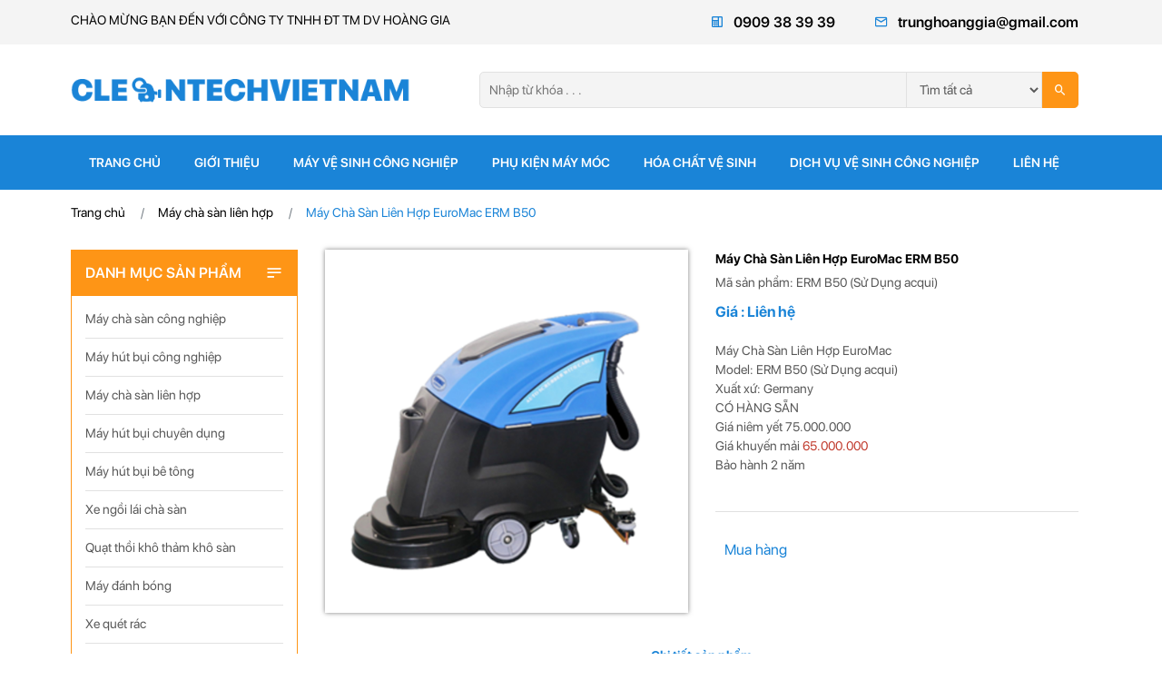

--- FILE ---
content_type: text/html; charset=UTF-8
request_url: https://cleantechvietnam.com/may-cha-san-lien-hop-euromac-erm-b50-p533.html
body_size: 5724
content:
<!DOCTYPE html>
<html lang="en">
  <head>
    <meta charset="UTF-8"/>
    <meta name="viewport" content="width=device-width, initial-scale=1.0"/>
    <meta http-equiv="X-UA-Compatible" content="ie=edge"/>
    <meta name="description" content="Máy Chà Sàn Liên Hợp EuroMac"/>  
    <title>Máy Chà Sàn Liên Hợp EuroMac</title>
    <link rel="stylesheet" href="https://cleantechvietnam.com/public/site/css/bootstrap.min.css"/>
    <link rel="stylesheet" href="https://cleantechvietnam.com/public/site/css/mdb.min.css"/>
    <link rel="stylesheet" href="https://cleantechvietnam.com/public/site/css/owl.carousel.min.css"/>
    <link rel="stylesheet" href="https://cleantechvietnam.com/public/site/css/owl.theme.default.min.css"/>
    <link rel="stylesheet" href="https://cleantechvietnam.com/public/site/css/xzoom.css"/>
    <link rel="stylesheet" href="https://cleantechvietnam.com/public/site/css/magnific-popup.css"/>
    <link rel="stylesheet" href="https://cleantechvietnam.com/public/site/css/materialdesignicons.min.css"/>
    <link rel="stylesheet" href="https://cleantechvietnam.com/public/site/css/sweetalert2.min.css"/>
    <link rel="stylesheet" href="https://cleantechvietnam.com/public/site/css/layout.css"/>
    <link rel="shortcut icon" href="https://cleantechvietnam.com/uploads/images/ads/1554359205_favicon.png"/>
	 
	<meta property="og:url"           content="http://cleantechvietnam.com/may-cha-san-lien-hop-euromac-erm-b50-p533.html" />
    <meta property="og:type"          content="website" />
    <meta property="og:title"         content="Máy Chà Sàn Liên Hợp EuroMac" />
    <meta property="og:description"   content="Máy Chà Sàn Liên Hợp EuroMac" />
    <meta property="og:image"         content="https://cleantechvietnam.com/uploads/images/product/350_350/1603769551_h8.jpg" />
    <meta property="og:site_name" content="máy vệ sinh công nghiệp,may ve sinh cong nghiep,ban may ve sinh cong nghiep,bán máy vệ sinh công nghiệp,cung cap may ve sinh cong nghiep,cung cấp máy vệ sinh công nghiệp">
	  
	<script>
		  (function(i,s,o,g,r,a,m){i['GoogleAnalyticsObject']=r;i[r]=i[r]||function(){
		  (i[r].q=i[r].q||[]).push(arguments)},i[r].l=1*new Date();a=s.createElement(o),
		  m=s.getElementsByTagName(o)[0];a.async=1;a.src=g;m.parentNode.insertBefore(a,m)
		  })(window,document,'script','//www.google-analytics.com/analytics.js','ga');

		  ga('create', 'UA-70002902-1', 'auto');
		  ga('send', 'pageview');

	</script>  
  </head>
  <body>
    <div class="go-top" title="Lên đầu trang"><span></span><span></span></div>
    <header>
      <section class="header-top">
        <div class="container">
          <div class="row">
            <div class="col-lg-6 d-none d-lg-block">
              <h5>CHÀO MỪNG BẠN ĐẾN VỚI CÔNG TY TNHH ĐT TM DV HOÀNG GIA </h5>
            </div>
            <div class="col-lg-6 text-center text-lg-right">
              <ul>
                <li><a href="tel:0909 38 39 39"><i class="mdi mdi-deskphone"></i>0909 38 39 39</a></li>
                <li class="d-none d-sm-inline-block"><a href="/cdn-cgi/l/email-protection#bdc9cfc8d3dad5d2dcd3dadad4dcfddad0dcd4d193ded2d0"><i class="mdi mdi-email-outline"></i><span class="__cf_email__" data-cfemail="e09492958e87888f818e87878981a0878d81898cce838f8d">[email&#160;protected]</span></a></li>
              </ul>
            </div>
          </div>
        </div>
      </section>
      <section class="header-bottom">
        <div class="container">
          <div class="logo d-none d-xl-block"><a href="https://cleantechvietnam.com/"><img src="https://cleantechvietnam.com/uploads/images/ads/1554359188_logo.png"/></a></div>
          <div class="search">
            <form method="post" action="https://cleantechvietnam.com/search">
              <input type="text" name="search1" placeholder="Nhập từ khóa . . ."/>
               <select name="categorys1">
                                     <option value="may-cha-san-cong-nghiep"><b>Máy chà sàn công nghiệp</b></option>
                     
                                    <option value="may-hut-bui-cong-nghiep"><b>Máy hút bụi công nghiệp</b></option>
                     
                                    <option value="may-cha-san-lien-hop"><b>Máy chà sàn liên hợp</b></option>
                     
                                    <option value="may-hut-bui-chuyen-dung"><b>Máy hút bụi chuyên dụng</b></option>
                     
                                    <option value="may-hut-bui-be-tong"><b>Máy hút bụi bê tông</b></option>
                     
                                    <option value="xe-ngoi-lai-cha-san"><b>Xe ngồi lái chà sàn</b></option>
                     
                                    <option value="quat-thoi-kho-tham-kho-san"><b>Quạt thồi khô thảm khô sàn</b></option>
                     
                                    <option value="may-danh-bong"><b>Máy đánh bóng</b></option>
                     
                                    <option value="xe-quet-rac"><b>Xe quét rác</b></option>
                     
                                    <option value="phu-kien-may-moc"><b>Phụ kiện máy móc</b></option>
                     
                                    <option value="may-danh-bong-san-be-tong"><b>Máy đánh bóng sàn bê tông</b></option>
                     
                                    <option value="hoa-chat-ve-sinh"><b>Hóa chất vệ sinh</b></option>
                     
                                    <option value="may-mai-san-be-tong"><b>Máy mài sàn bê tông</b></option>
                     
                                    <option value="may-mai-san"><b>Máy mài sàn</b></option>
                     
                                    <option value="may-danh-bong-san"><b>Máy đánh bóng sàn</b></option>
                     
                                    <option value="may-danh-bong-san-be-tong-1"><b>Máy đánh bóng sàn bê tông </b></option>
                     
                                    <option value="may-mai-da"><b>Máy mài đá</b></option>
                     
                                    <option value="may-danh-bong-da"><b>Máy đánh bóng đá</b></option>
                     
                                    <option value="may-mai-son-epoxy"><b>Máy mài sơn epoxy</b></option>
                     
                                    <option value="may-pha-son-epoxy"><b>Máy pha sơn epoxy</b></option>
                     
                                    <option value="may-tao-nham-son-epoxy"><b>máy tạo nhám sơn epoxy</b></option>
                     
                                    <option value="may-mai-nen-lien-hop-cleantech"><b>Máy mài nền liên hợp Cleantech</b></option>
                     
                                    <option value="dia-danh-bong-da"><b>Đĩa đánh bóng đá</b></option>
                     
                                    <option value="dia-danh-bong-san"><b>Đĩa đánh bóng sàn</b></option>
                     
                                    <option value="dia-mai-san"><b>Đĩa mài sàn</b></option>
                     
                                    <option value="dia-mai-be-tong-dia-mai-da"><b>Đĩa mài bê tông & Đĩa mài đá</b></option>
                     
                 
                  <option value="hoa-chat-cha-san"> Hóa chất chà sàn  </option>
                  <option value="dich-vu-ve-sinh-cong-nghiep"> Dịch vụ vệ sinh công nghiệp  </option>
          <option value="tat-ca" selected> Tìm tất cả</option>
              </select>
              <button type="submit"><i class="mdi mdi-magnify"></i></button>
            </form>
          </div>
          <!--div class="cart"><a href="gio-hang.html">
              <h5 class="d-none d-lg-inline-block">giỏ hàng</h5><i class="mdi mdi-cart-outline"></i><span>10</span></a></div-->
          <div class="toggleMenu d-block d-xl-none"><i class="mdi mdi-menu"></i></div>
          <div class="search-btn d-block d-lg-none"><i class="mdi mdi-magnify"></i></div>
        </div>
      </section>
      <section class="menu wow">
        <div class="container">
          <div class="main-menu">
            <ul class="nav">
              <div class="nav-close"><i class="mdi mdi-close d-block d-lg-none"></i></div>
              <li class="nav-item d-block d-sm-none"><a class="nav-link category-btn">DANH MỤC SẢN PHẨM</a></li>
              <li class="nav-item"><a class="nav-link" href="https://cleantechvietnam.com/">Trang chủ</a></li>
              <li class="nav-item"><a class="nav-link" href="https://cleantechvietnam.com/gioi-thieu.html">Giới thiệu</a></li>
              <li class="nav-item"><a class="nav-link" href="https://cleantechvietnam.com/may-ve-sinh-cong-nghiep.html">Máy vệ sinh công nghiệp</a></li>
              <li class="nav-item"><a class="nav-link" href="https://cleantechvietnam.com/phu-kien-may-moc.html">Phụ kiện máy móc</a></li>
              <li class="nav-item"><a class="nav-link" href="https://cleantechvietnam.com/hoa-chat-ve-sinh.html">Hóa chất vệ sinh</a></li>
              <li class="nav-item"><a class="nav-link" href="https://cleantechvietnam.com/dich-vu-ve-sinh-cong-nghiep.html">Dịch vụ vệ sinh công nghiệp</a></li>
              <li class="nav-item"><a class="nav-link" href="https://cleantechvietnam.com/lien-he.html">Liên hệ</a></li>
            </ul>
          </div>
        </div>
      </section>
      <div class="overlay-menu"></div>
    </header>
        <article>
        <section class="bread-crumb">
    <div class="container">
        <div class="bc-icons">
            <nav aria-label="breadcrumb">
                <ol class="breadcrumb" >
                    <li class="breadcrumb-item">
                    <a href="https://cleantechvietnam.com/">Trang chủ</a></li>
                                                            <li class="breadcrumb-item"><a  href="https://cleantechvietnam.com/danh-muc/may-cha-san-lien-hop.html">Máy chà sàn liên hợp</a></li>
                                                                                    <li class="breadcrumb-item active" >Máy Chà Sàn Liên Hợp EuroMac ERM B50</li>
                                                        </ol>
            </nav>
        </div>
    </div>
</section>      <section class="product-page">
        <div class="container">
          
          <div class="left">
            <div class="category">
              <h4>danh mục sản phẩm<i class="mdi mdi-text d-none d-sm-block"></i><i class="mdi mdi-arrow-left d-sm-none d-block"></i></h4>
              <ul>
                                  <li><a href="https://cleantechvietnam.com/may-cha-san-cong-nghiep.html">Máy chà sàn công nghiệp</a></li>
                                 <li><a href="https://cleantechvietnam.com/may-hut-bui-cong-nghiep.html">Máy hút bụi công nghiệp</a></li>
                                 <li><a href="https://cleantechvietnam.com/may-cha-san-lien-hop.html">Máy chà sàn liên hợp</a></li>
                                 <li><a href="https://cleantechvietnam.com/may-hut-bui-chuyen-dung.html">Máy hút bụi chuyên dụng</a></li>
                                 <li><a href="https://cleantechvietnam.com/may-hut-bui-be-tong.html">Máy hút bụi bê tông</a></li>
                                 <li><a href="https://cleantechvietnam.com/xe-ngoi-lai-cha-san.html">Xe ngồi lái chà sàn</a></li>
                                 <li><a href="https://cleantechvietnam.com/quat-thoi-kho-tham-kho-san.html">Quạt thồi khô thảm khô sàn</a></li>
                                 <li><a href="https://cleantechvietnam.com/may-danh-bong.html">Máy đánh bóng</a></li>
                                 <li><a href="https://cleantechvietnam.com/xe-quet-rac.html">Xe quét rác</a></li>
                                 <li><a href="https://cleantechvietnam.com/phu-kien-may-moc.html">Phụ kiện máy móc</a></li>
                                 <li><a href="https://cleantechvietnam.com/may-danh-bong-san-be-tong.html">Máy đánh bóng sàn bê tông</a></li>
                                 <li><a href="https://cleantechvietnam.com/hoa-chat-ve-sinh.html">Hóa chất vệ sinh</a></li>
                                 <li><a href="https://cleantechvietnam.com/may-mai-san-be-tong.html">Máy mài sàn bê tông</a></li>
                                 <li><a href="https://cleantechvietnam.com/may-mai-san.html">Máy mài sàn</a></li>
                                 <li><a href="https://cleantechvietnam.com/may-danh-bong-san.html">Máy đánh bóng sàn</a></li>
                                 <li><a href="https://cleantechvietnam.com/may-danh-bong-san-be-tong-1.html">Máy đánh bóng sàn bê tông </a></li>
                                 <li><a href="https://cleantechvietnam.com/may-mai-da.html">Máy mài đá</a></li>
                                 <li><a href="https://cleantechvietnam.com/may-danh-bong-da.html">Máy đánh bóng đá</a></li>
                                 <li><a href="https://cleantechvietnam.com/may-mai-son-epoxy.html">Máy mài sơn epoxy</a></li>
                                 <li><a href="https://cleantechvietnam.com/may-pha-son-epoxy.html">Máy pha sơn epoxy</a></li>
                                 <li><a href="https://cleantechvietnam.com/may-tao-nham-son-epoxy.html">máy tạo nhám sơn epoxy</a></li>
                                 <li><a href="https://cleantechvietnam.com/may-mai-nen-lien-hop-cleantech.html">Máy mài nền liên hợp Cleantech</a></li>
                                 <li><a href="https://cleantechvietnam.com/dia-danh-bong-da.html">Đĩa đánh bóng đá</a></li>
                                 <li><a href="https://cleantechvietnam.com/dia-danh-bong-san.html">Đĩa đánh bóng sàn</a></li>
                                 <li><a href="https://cleantechvietnam.com/dia-mai-san.html">Đĩa mài sàn</a></li>
                                 <li><a href="https://cleantechvietnam.com/dia-mai-be-tong-dia-mai-da.html">Đĩa mài bê tông & Đĩa mài đá</a></li>
                             </ul>
              
            </div>
            <div class="seller">
              <div class="title-left">
                <h5>sản phẩm bán chạy</h5>
               
              </div>
                                           <div class="box-seller">
                <div class="box-seller-img"><a href="https://cleantechvietnam.com/may-mai-nen-be-tong-clean-tech-model-ct779-p507.html"><img src="https://cleantechvietnam.com/uploads/images/product/350_350/779.jpg"/></a></div>
                <div class="box-seller-detail">
                  <h6>Mã SP: Máy mài nền bê tông CLEAN TECH Model: CT 779</h6>
                  <h5> <a href="https://cleantechvietnam.com/may-mai-nen-be-tong-clean-tech-model-ct779-p507.html" title="Máy mài nền bê tông CLEAN TECH Model CT779">Máy mài nền bê tông CLEAN TECH Model CT779</a></h5>
                </div>
              </div>
                            <div class="box-seller">
                <div class="box-seller-img"><a href="https://cleantechvietnam.com/may-maidanh-clean-tech-model-ct-679-p500.html"><img src="https://cleantechvietnam.com/uploads/images/product/350_350/679.jpg"/></a></div>
                <div class="box-seller-detail">
                  <h6>Mã SP: Máy mài,đánh CLEAN TECH Model: CT 679</h6>
                  <h5> <a href="https://cleantechvietnam.com/may-maidanh-clean-tech-model-ct-679-p500.html" title="Máy mài,đánh CLEAN TECH Model CT 679">Máy mài,đánh CLEAN TECH Model CT 679</a></h5>
                </div>
              </div>
                            <div class="box-seller">
                <div class="box-seller-img"><a href="https://cleantechvietnam.com/may-maidanh-bong-clean-tech-model-ct-179b-1-p484.html"><img src="https://cleantechvietnam.com/uploads/images/product/350_350/179B.jpg"/></a></div>
                <div class="box-seller-detail">
                  <h6>Mã SP: Máy mài,đánh bóng CLEAN TECH Model: CT 179B</h6>
                  <h5> <a href="https://cleantechvietnam.com/may-maidanh-bong-clean-tech-model-ct-179b-1-p484.html" title="Máy mài,đánh bóng CLEAN TECH Model CT 179B">Máy mài,đánh bóng CLEAN TECH Model CT 179B</a></h5>
                </div>
              </div>
                            <div class="box-seller">
                <div class="box-seller-img"><a href="https://cleantechvietnam.com/may-say-tham-tennant-blower-9003569-p444.html"><img src="https://cleantechvietnam.com/uploads/images/product/350_350/1973631_0003335_tennant-carpet-blower-dryer.jpeg"/></a></div>
                <div class="box-seller-detail">
                  <h6>Mã SP: </h6>
                  <h5> <a href="https://cleantechvietnam.com/may-say-tham-tennant-blower-9003569-p444.html" title="Máy sấy thảm Tennant Blower (9003569)">Máy sấy thảm Tennant Blower (9003569)</a></h5>
                </div>
              </div>
                          </div>
          </div>
                    <div class="main"> 

                       <div class="product-detail">
              <div class="product-detail-1">
                <div class="row">
                  <div class="col-md-6">
                    <div class="product-detail-1-img"><img class="main-image xzoom" src="https://cleantechvietnam.com/uploads/images/product/350_350/1603769551_h8.jpg" xoriginal="https://cleantechvietnam.com/uploads/images/product/350_350/1603769551_h8.jpg"/>
                      <div class="xzoom-thumbs">
                                                 </div>
                      </div>
                    </div>
                  
	                  <div class="col-md-6">
	                    <div class="product-detail-1-detail">
	                      <h2>Máy Chà Sàn Liên Hợp EuroMac ERM B50</h2>
	                      <p>Mã sản phẩm:  ERM B50 (Sử Dụng acqui)</p>
	                      <h4 class="price-product">
	                        Giá : Liên hệ</h4>
	                      <h5><p><span style="font-size:14px">M&aacute;y Ch&agrave; S&agrave;n Li&ecirc;n Hợp EuroMac&nbsp;<br />
Model: ERM B50 (Sử Dụng acqui)<br />
Xuất xứ: Germany<br />
C&Oacute; H&Agrave;NG SẴN<br />
Gi&aacute; ni&ecirc;m yết 75.000.000<br />
Gi&aacute; khuyến mải <span style="color:#c0392b">65.000.000&nbsp;</span><br />
Bảo h&agrave;nh 2 năm</span></p>
</h5>
	                      <div class="quantity">
	                       
	                          <h4><a  href="https://cleantechvietnam.com/lien-he.html">Mua hàng</a></h4>
	                      </div>
	                    </div>
	                  </div>
                  </div>
                </div>
              </div>
              <div class="product-detail-2">
                <div class="product-detail-2-title">
                  <ul class="nav nav-tabs justify-content-center" role="tablist">
                    <li class="nav-item"><a class="nav-link active" id="desc-1-tab" data-toggle="tab" href="#desc-1" role="tab" aria-controls="desc-1" aria-selected="true">Chi tiết sản phẩm</a></li>
                  </ul>
                </div>
                <div class="tab-content">
                  <div class="tab-pane fade show active" id="desc-1" role="tabpanel" aria-labelledby="desc-1-tab">
                    <p><p><span style="color:#c0392b"><strong>Th&ocirc;ng số kỹ thuật</strong></span><br />
Cleaned track width 500 mm<br />
&nbsp;Squeegee width 815 mm&nbsp;<br />
Hourly performance 1950 m2 /h<br />
&nbsp;Number of brushes 1 n&deg;<br />
Brush diameter 500 mm<br />
Max brush pressare 25 Kg<br />
Brush rotation speed 155Rpm&nbsp;<br />
Brush motor power 650 W<br />
Drive motor power (Brush)<br />
Maximum speed 4 Km/h&nbsp;<br />
Suction motor power 550W&nbsp;<br />
Noise level &nbsp;67 dB(a)<br />
Solution tank 50 L<br />
Recovery tank 50L&nbsp;<br />
Wheel diameter 200 mm<br />
Net weight without batteries 72 Kg<br />
Number of batteries 2 n&deg;&nbsp;<br />
Series battery voltage 24 V<br />
Single battery capacity 105 Ah<br />
Single battery weight &nbsp;30Kg<br />
&nbsp;Power supply voltage 24 VDC&nbsp;<br />
Battery compartment size (length, width, height) 380x 360x 300 mm<br />
&nbsp;Dimensions of packing (length, width, height)1268x 680x 1170 mm<br />
.Phụ kiện k&egrave;m theo: &nbsp;01 b&agrave;n chải ch&agrave; s&agrave;n, 01 M&acirc;m gắn pad, 01 b&agrave;n h&uacute;t nước, 2 b&igrave;nh acquy, sạc acquy.<br />
<img alt="" height="500" src="/uploads/images/ckeditor/images/h8.jpg" width="500" /></p>
</p>
                  </div>
                </div>
              </div>
          
            <div class="similar">
              <div class="title-page">
                <h1>Sản phẩm liên quan</h1>
              </div>
              <div class="main-zone"> 
                                <div class="box-product">
                  <div class="box-product-img"><a href="https://cleantechvietnam.com/may-cha-san-lien-hop-roma-rm-660b-p551.html"><img src="https://cleantechvietnam.com/uploads/images/product/350_350/1603777809_h28.jpg"/></a></div>
                  <div class="box-product-detail text-center">
                    <h6>Mã sản phẩm: RM 660B ( dùng bình Accquy)</h6>
                    <h5><a href="https://cleantechvietnam.com/may-cha-san-lien-hop-roma-rm-660b-p551.html" title="Máy chà sàn liên hợp ROMA RM 660B">Máy chà sàn liên hợp ROMA RM 660B</a></h5>
                   
                  </div>
                  <!--div class="box-product-custom text-center"><a class="custom-cart"><i class="mdi mdi-cart-outline"></i>Thêm vào giỏ</a></i></a></div-->
                </div>
                                <div class="box-product">
                  <div class="box-product-img"><a href="https://cleantechvietnam.com/may-cha-san-lien-hop-roma-rm-510b-p550.html"><img src="https://cleantechvietnam.com/uploads/images/product/350_350/1603777125_h27.jpg"/></a></div>
                  <div class="box-product-detail text-center">
                    <h6>Mã sản phẩm: RM 510B ( dùng bình Accquy)</h6>
                    <h5><a href="https://cleantechvietnam.com/may-cha-san-lien-hop-roma-rm-510b-p550.html" title="Máy chà sàn liên hợp ROMA RM 510B">Máy chà sàn liên hợp ROMA RM 510B</a></h5>
                   
                  </div>
                  <!--div class="box-product-custom text-center"><a class="custom-cart"><i class="mdi mdi-cart-outline"></i>Thêm vào giỏ</a></i></a></div-->
                </div>
                                <div class="box-product">
                  <div class="box-product-img"><a href="https://cleantechvietnam.com/may-cha-san-lien-hop-roma-rm-510e-p549.html"><img src="https://cleantechvietnam.com/uploads/images/product/350_350/1603777007_h26.jpg"/></a></div>
                  <div class="box-product-detail text-center">
                    <h6>Mã sản phẩm: RM 510E</h6>
                    <h5><a href="https://cleantechvietnam.com/may-cha-san-lien-hop-roma-rm-510e-p549.html" title="Máy chà sàn liên hợp ROMA RM 510E">Máy chà sàn liên hợp ROMA RM 510E</a></h5>
                   
                  </div>
                  <!--div class="box-product-custom text-center"><a class="custom-cart"><i class="mdi mdi-cart-outline"></i>Thêm vào giỏ</a></i></a></div-->
                </div>
                                <div class="box-product">
                  <div class="box-product-img"><a href="https://cleantechvietnam.com/may-cha-san-lien-hop-2-mam-roma-p544.html"><img src="https://cleantechvietnam.com/uploads/images/product/350_350/1603774608_h22.jpg"/></a></div>
                  <div class="box-product-detail text-center">
                    <h6>Mã sản phẩm: Máy chà sàn liên hợp 2 MÂM ROMA</h6>
                    <h5><a href="https://cleantechvietnam.com/may-cha-san-lien-hop-2-mam-roma-p544.html" title="Máy chà sàn liên hợp 2 MÂM ROMA">Máy chà sàn liên hợp 2 MÂM ROMA</a></h5>
                   
                  </div>
                  <!--div class="box-product-custom text-center"><a class="custom-cart"><i class="mdi mdi-cart-outline"></i>Thêm vào giỏ</a></i></a></div-->
                </div>
                                <div class="box-product">
                  <div class="box-product-img"><a href="https://cleantechvietnam.com/may-cha-san-lien-hop-roma-rm-50b-new-p543.html"><img src="https://cleantechvietnam.com/uploads/images/product/350_350/1603774285_h21.jpg"/></a></div>
                  <div class="box-product-detail text-center">
                    <h6>Mã sản phẩm: RM 50B New ( dùng bình Accquy)</h6>
                    <h5><a href="https://cleantechvietnam.com/may-cha-san-lien-hop-roma-rm-50b-new-p543.html" title="Máy chà sàn liên hợp ROMA RM 50B New ">Máy chà sàn liên hợp ROMA RM 50B New </a></h5>
                   
                  </div>
                  <!--div class="box-product-custom text-center"><a class="custom-cart"><i class="mdi mdi-cart-outline"></i>Thêm vào giỏ</a></i></a></div-->
                </div>
                                <div class="box-product">
                  <div class="box-product-img"><a href="https://cleantechvietnam.com/may-cha-san-lien-hop-roma-rm-70bt-dung-binh-accquy-p538.html"><img src="https://cleantechvietnam.com/uploads/images/product/350_350/1603770859_h14.jpg"/></a></div>
                  <div class="box-product-detail text-center">
                    <h6>Mã sản phẩm: RM 70BT (dùng bình Accquy)</h6>
                    <h5><a href="https://cleantechvietnam.com/may-cha-san-lien-hop-roma-rm-70bt-dung-binh-accquy-p538.html" title="Máy chà sàn liên hợp ROMA RM 70BT (dùng bình Accquy)">Máy chà sàn liên hợp ROMA RM 70BT (dùng bình Accquy)</a></h5>
                   
                  </div>
                  <!--div class="box-product-custom text-center"><a class="custom-cart"><i class="mdi mdi-cart-outline"></i>Thêm vào giỏ</a></i></a></div-->
                </div>
                              </div>
            </div>
           </div>
          </div>
        </div>
      </section>
      </article>
    <section class="footer">
      <div class="container">
        <div class="row">
          <div class="col-xl-4 col-lg-4 col-sm-6">
            <div class="contact">
              <h4>
                 thông tin liên hệ<i class="mdi mdi-chevron-down"></i></h4>
              <ul>
                <li><i class="mdi mdi-map-outline"></i>Địa chỉ : 192/41 Nguyễn Oanh, Cư Xá Ba Son, P.17, Q. Gò Vấp, Tp.HCM</li>
                <li><i class="mdi mdi-deskphone"></i>(84.28) 2200 9858 - 6275 9112 - 5446 5679</li>
                <li><i class="mdi mdi-email-outline"></i><a href="/cdn-cgi/l/email-protection" class="__cf_email__" data-cfemail="92e6e0e7fcf5fafdf3fcf5f5fbf3d2f5fff3fbfebcf1fdff">[email&#160;protected]</a></li>
                <li><i class="mdi mdi-fax"></i>Fax:  (84.28) 3985 8963</li>
              </ul>
            </div>
          </div>
          <div class="col-xl-2 col-lg-4 col-sm-6">
            <div class="link">
              <h4>
                 Liên kết<i class="mdi mdi-chevron-down"></i></h4>
              <ul>
                <li><a href="https://cleantechvietnam.com/gioi-thieu.html">Giới thiệu</a></li>
                <li><a href="https://cleantechvietnam.com/may-ve-sinh-cong-nghiep.html">Máy vệ sinh công nghiệp</a></li>
                <li><a href="https://cleantechvietnam.com/hoa-chat-ve-sinh.html">Hóa chất vệ sinh</a></li>
                <li><a href="https://cleantechvietnam.com/dich-vu-ve-sinh-cong-nghiep.html">Dịch vụ vệ sinh công nghiệp</a></li>
                <li><a href="https://cleantechvietnam.com/lien-he.html">Liên hệ</a></li>
              </ul>
            </div>
          </div>
          <div class="col-xl-3 col-lg-4 col-sm-6">
            <div class="support">
              <h4>
                 Hỗ trợ trực tuyến<i class="mdi mdi-chevron-down"></i></h4>
              <ul>
                <li><a href="skype:0988534649?chat"><img src="https://cleantechvietnam.com/public/site/img/skype.png" title="Nhấn để liên hệ"/></a>
                  <h5>hỗ trợ</h5>
                  <h6>0988534649</h6>
                </li>
                <li><a href="skype:0909383939?chat"><img src="https://cleantechvietnam.com/public/site/img/skype.png" title="Nhấn để liên hệ"/></a>
                  <h5>PHÒNG KINH DOANH </h5>
                  <h6>0909383939</h6>
                </li>
                <li><a href="skype:0903670839?chat"><img src="https://cleantechvietnam.com/public/site/img/skype.png" title="Nhấn để liên hệ"/></a>
                  <h5>PHÒNG KỸ THUẬT </h5>
                  <h6>0903670839</h6>
                </li>
              </ul>
            </div>
          </div>
          <div class="col-xl-2 d-lg-none col-sm-6 d-xl-block">
            <div class="statistical">
              <h4>
                 Thống kê<i class="mdi mdi-chevron-down"></i></h4>
              <ul>
                 <li>
                   Đang online: <span>2</span></li>
                <li>
                   Hôm nay: <span>332</span></li>
                <li>
                   Hôm qua: <span>634</span></li>
       
                <li>
                   Tổng truy cập: <span>12661</span></li>
              </ul>
            </div>
          </div>
        </div>
        <div class="copyright text-center">
          <h5>Copyright @ 2019 Euromacvietnam. All Reserved. Designed by Tri Viet</h5>
        </div>
      </div>
    </section>
    <script data-cfasync="false" src="/cdn-cgi/scripts/5c5dd728/cloudflare-static/email-decode.min.js"></script><script src="https://cleantechvietnam.com/public/site/js/jquery-3.3.1.min.js"></script>
    <script src="https://cleantechvietnam.com/public/site/js/bootstrap.min.js"></script>
    <script src="https://cleantechvietnam.com/public/site/js/mdb.min.js"></script>
    <script src="https://cleantechvietnam.com/public/site/js/owl.carousel.min.js"></script>
    <script src="https://cleantechvietnam.com/public/site/js/xzoom.min.js"></script>
    <script src="https://cleantechvietnam.com/public/site/js/magnific-popup.js"></script>
    <script src="https://cleantechvietnam.com/public/site/js/sweetalert2.min.js"></script>
    <script src="https://cleantechvietnam.com/public/site/js/layout.js"></script>
      <script src="https://cleantechvietnam.com/public/site/js/main.js"></script>
     <script  type="text/javascript">var base = 'https://cleantechvietnam.com/'</script>
  <script defer src="https://static.cloudflareinsights.com/beacon.min.js/vcd15cbe7772f49c399c6a5babf22c1241717689176015" integrity="sha512-ZpsOmlRQV6y907TI0dKBHq9Md29nnaEIPlkf84rnaERnq6zvWvPUqr2ft8M1aS28oN72PdrCzSjY4U6VaAw1EQ==" data-cf-beacon='{"version":"2024.11.0","token":"8a5b265cede44ece9627c8d052c87383","r":1,"server_timing":{"name":{"cfCacheStatus":true,"cfEdge":true,"cfExtPri":true,"cfL4":true,"cfOrigin":true,"cfSpeedBrain":true},"location_startswith":null}}' crossorigin="anonymous"></script>
</body>
</html>





--- FILE ---
content_type: text/css
request_url: https://cleantechvietnam.com/public/site/css/layout.css
body_size: 6346
content:
@charset "UTF-8";
@font-face {
  font-family: "SF Display";
  font-weight: 400;
  src: url("../fonts/SF-UI-Display-Regular.otf");
}
@font-face {
  font-family: "SF Display";
  font-weight: 500;
  src: url("../fonts/SF-UI-Display-Medium.otf");
}
@font-face {
  font-family: "SF Display";
  font-weight: 600;
  src: url("../fonts/SF-UI-Display-Semibold.otf");
}
@font-face {
  font-family: "SF Display";
  font-weight: bold;
  src: url("../fonts/SF-UI-Display-Bold.otf");
}



* {
  padding: 0;
  margin: 0;
  -webkit-box-sizing: border-box;
  -moz-box-sizing: border-box;
  box-sizing: border-box;
}

html {
  font-size: 14px;
}

body {
  font-family: "SF Display";
  color: black;
  margin: 0;
  margin-right: 15px;
  overflow-x: hidden;
  font-weight: 400;
  font-size: 14px;
  background: white;
}
body h1, body h2, body h3, body h4, body h5, body h6 {
  font-family: inherit;
  margin: 0;
  line-height: 1.5;
  font-weight: 400;
}
body h1 {
  font-size: 2.1em;
}
body h2 {
  font-size: 1.75em;
}
body h3 {
  font-size: 1.4em;
}
body h4 {
  font-size: 1.15em;
}
body h5 {
  font-size: 1em;
}
body h6 {
  font-size: 0.85em;
}
body a {
  outline: none;
  text-decoration: none;
  font-weight: 400;
  color: inherit;
}
body a:hover,
body a:focus {
  text-decoration: none;
  color: inherit;
}
body ul {
  margin: 0;
  padding: 0;
}
body li {
  list-style: none;
}
body img {
  border: none;
  max-height: 100%;
  max-width: 100%;
  width: auto;
  height: auto;
}
body section {
  margin-left: -15px !important;
  margin-right: -15px !important;
}
body .go-top {
  display: none;
  position: fixed;
  bottom: 15px;
  right: 15px;
  background: #1A84D7;
  transition: 500ms;
  z-index: 1000;
  cursor: pointer;
  width: 40px;
  height: 40px;
  border-radius: 40px;
  transform: translateY(100px);
}
body .go-top:hover {
  background: #1A84D7;
}
body .go-top:hover span:nth-child(1) {
  transform: rotate(-35deg);
  left: 7px;
  top: 18px;
}
body .go-top:hover span:nth-child(2) {
  transform: rotate(35deg);
  left: 19px;
  top: 18px;
}
body .go-top span {
  position: absolute;
  top: 20px;
  width: 15px;
  height: 2px;
  background: white;
  transition: 0.2s;
}
body .go-top span:nth-child(1) {
  left: 5px;
}
body .go-top span:nth-child(2) {
  left: 20px;
}
body button:focus {
  outline: none;
}
body input:focus,
body select:focus {
  box-shadow: 0 0 0 0.2rem rgba(26, 132, 215, 0.5);
}

body .xzoom-source img,
body .xzoom-preview img,
body .xzoom-lens img {
  z-index: 1051;
}
body .overlay-menu {
  width: 100%;
  height: 100%;
  position: fixed;
  left: 0;
  top: 0;
  z-index: 999;
  display: none;
  background: rgba(0, 0, 0, 0.2);
}
body .overlay-menu.overlay-in {
  display: block;
}
body .modal {
  cursor: url("../img/cursor.png"), auto;
  z-index: 1050;
}
body .mfp-bg {
  z-index: 1052;
}
body .mfp-wrap {
  z-index: 1053;
}
body .swal2-popup .swal2-styled.swal2-confirm {
  background: #1A84D7;
}
body .swal2-popup .swal2-styled.swal2-confirm a {
  font-weight: 500;
}
body .ui-widget.ui-widget-content {
  z-index: 1050;
}

.pagination {
  margin-bottom: 10px;
}
.pagination .page-link {
  background: none;
  border: 1px solid #666;
  color: #585858;
  border-radius: 3px;
  transition: 0.3s;
  width: 40px;
  height: 40px;
  text-align: center;
  line-height: 40px;
  background: none;
  padding: 0
}
.pagination .page-link:hover, .pagination .page-link:focus, .pagination .page-link.active {
  background: #1A84D7;
  color: white;
}

.bread-crumb {
  color: black;
  margin-top: 15px;
  margin-bottom: 30px;
  text-align: left;
}
.bread-crumb .breadcrumb {
  background: none;
  padding: 0;
  margin-bottom: 0;
  justify-content: left;
}
.bread-crumb .breadcrumb .breadcrumb-item:first-child::before {
  content: none;
}
.bread-crumb .breadcrumb .breadcrumb-item:before {
  content: "/";
  padding-left: 10px;
  padding-right: 15px;
}
.bread-crumb .breadcrumb .breadcrumb-item:hover {
  color: #1A84D7;
}
.bread-crumb .breadcrumb .breadcrumb-item.active {
  color: #1A84D7;
}

.quickview {
  cursor: url("../img/cursor.png"), auto;
}
.quickview .modal-content {
  cursor: default;
}
.quickview .modal-content .modal-body img {
  margin-bottom: -5px;
}
.quickview .modal-content .modal-body h3 {
  font-weight: bold;
  margin-bottom: 15px;
}
.quickview .modal-content .modal-body h5 {
  margin-bottom: 15px;
}
.quickview .modal-content .modal-body h4 {
  color: #1A84D7;
  font-weight: bold;
  margin-bottom: 15px;
}
.quickview .modal-content .modal-body h4 span {
  font-weight: 400;
  color: #585858;
  text-decoration: line-through;
  margin-left: 20px;
}
.quickview .modal-content .modal-body p {
  margin-bottom: 20px;
  color: #656565;
}
.quickview .modal-content .modal-body input {
  width: 40px;
  height: 40px;
  padding-left: 5px;
  margin: 0 5px;
  border: 1px solid #e1e1e1;
  border-radius: 3px;
  margin-bottom: 20px;
  padding-top: 3px;
}
.quickview .modal-content .modal-body .cart-btn {
  border: 2px solid #1A84D7;
}
.quickview .modal-content .modal-body .cart-btn:hover {
  background: none;
  border-color: black;
}
.quickview .modal-content .modal-body .xzoom-thumbs a {
  background: none;
  margin: 1px;
}
.quickview .modal-content .modal-body .xzoom-thumbs .xactive {
  border: 1px solid #1A84D7;
}
.quickview .modal-content .modal-body .tags {
  padding-top: 10px;
  margin-top: 10px;
  border-top: 1px solid #e1e1e1;
}
.quickview .quantity span {
  margin-right: 5px;
}
.quickview .quantity input {
  background: none;
  border: 0;
  width: 35px;
  margin-left: 20px;
  font-size: 16px;
  margin-bottom: 5px;
}
.quickview .quantity button {
  font-size: 14px;
  cursor: pointer;
  transition: 0.2s;
  background: black;
  border: 0;
  width: 20px;
  height: 20px;
  border-radius: 3px;
  color: white;
  line-height: 19px;
}
.quickview .quantity button:hover {
  background: #1A84D7;
}
.quickview .quantity button.custom-cart {
  background: #1A84D7;
  border: 0;
  padding: 0 14px;
  height: 40px;
  width: auto;
  text-transform: uppercase;
  line-height: 40px;
  font-weight: 500;
  cursor: pointer;
  border-radius: 3px;
  transition: 0.5s;
  border: 1px solid #1A84D7;
  margin-left: 10px;
}
.quickview .quantity button.custom-cart:hover {
  color: #1A84D7;
  background: none;
}
.quickview .quantity .custom-wishlist {
  background: white;
  margin-left: 5px;
  border: 1px solid white;
}
.quickview .quantity .custom-wishlist:hover {
  border-color: #1A84D7;
}
.quickview .tags span a {
  color: #1A84D7;
}
.quickview .tags span a:hover {
  text-decoration: underline;
}

.modal-img {
  position: relative;
}
.modal-img .owl-theme .owl-nav button.owl-prev,
.modal-img .owl-theme .owl-nav button.owl-next {
  position: absolute;
  top: 30% !important;
  font-size: 30px !important;
  transition: 0.5s;
  color: #666;
  border: 0 !important;
  width: 0 !important;
  height: 0 !important;
}
.modal-img .owl-theme .owl-nav button.owl-prev:hover,
.modal-img .owl-theme .owl-nav button.owl-next:hover {
  color: #1A84D7 !important;
}
.modal-img .owl-theme .owl-nav button.owl-prev:focus,
.modal-img .owl-theme .owl-nav button.owl-next:focus {
  outline: none;
}
.modal-img .owl-theme .owl-nav button.owl-prev {
  left: 0;
}
.modal-img .owl-theme .owl-nav button.owl-next {
  right: 0;
}

.cart-page {
  margin-top: 40px;
  margin-bottom: 40px;
}
.cart-page-product {
  margin-bottom: 30px;
}
.cart-page-product table {
  border: 1px solid #cccccc;
}
.cart-page-product table thead {
  background: #e1e1e1;
  border: none;
}
.cart-page-product table thead th {
  border-right: 1px solid #cccccc;
  text-align: center;
  font-weight: 500;
}
.cart-page-product table tbody td {
  text-align: center;
}
.cart-page-product table tbody h4 {
  font-weight: bold;
}
.cart-page-product .table-dark {
  background: transparent;
}
.cart-page-product .table-responsive > .table-bordered {
  border-top: 1px solid #cccccc;
  background: white;
}
.cart-page-product-1 {
  text-align: left !important;
  color: black;
}
.cart-page-product-1 img {
  width: 100px;
  float: left;
  margin-right: 10px;
}
.cart-page-product-1 h5 {
  transition: 0.5s;
}
.cart-page-product-1 h5 a {
  color: black;
  overflow: hidden;
  display: -webkit-box;
  -webkit-line-clamp: 2;
  -webkit-box-orient: vertical;
  font-weight: 500;
}
.cart-page-product-1 h5 a:hover {
  color: #1A84D7;
}
.cart-page-product-1 i {
  margin-top: 5px;
  transition: 0.5s;
  color: black;
  font-size: 20px;
}
.cart-page-product-1 i:hover {
  color: #1A84D7;
}
.cart-page-product .quantity {
  text-align: center;
}
.cart-page-product .quantity input {
  width: 40px;
  height: 40px;
  text-align: center;
  border: 1px solid #959595;
  background: none;
  color: #585858;
  outline-color: #1A84D7;
  border-radius: 3px;
  margin-bottom: 10px;
  margin-left: 5px;
}
.cart-page-product .quantity button {
  font-size: 14px;
  cursor: pointer;
  transition: 0.2s;
  background: #959595;
  border: 0;
  width: 20px;
  height: 20px;
  border-radius: 3px;
  color: white;
  line-height: 19px;
  margin-bottom: 5px;
}
.cart-page-product .quantity button:hover {
  background: #1A84D7;
}
.cart-page-product-3 h4 {
  color: #1A84D7;
}
.cart-page-total {
  border: 1px solid #e1e1e1;
  padding: 10px;
  margin-bottom: 30px;
  color: black;
}
.cart-page-total-title {
  border-bottom: 1px solid #e1e1e1;
  margin-bottom: 10px;
  font-weight: 500;
}
.cart-page-total .table-dark {
  background: none;
  font-size: 12px;
}
.cart-page-total .table-dark .total-over {
  color: #1A84D7;
}
.cart-page-total input {
  height: 40px;
  width: 100%;
  border: 1px solid #e1e1e1;
  background: none;
  padding-left: 10px;
  font-style: italic;
  color: #cccccc;
}
.cart-page-total input:focus {
  outline-color: #1A84D7;
}
.cart-page-total button {
  background: #383838;
  color: #cccccc;
  border: none;
  padding: 5px 10px;
  margin-bottom: 10px;
  margin-top: 10px;
  cursor: pointer;
  transition: 0.3s;
}
.cart-page-total button:hover, .cart-page-total button:focus {
  background: #1A84D7;
  color: black;
  outline: none;
}
.cart-page-total-btn {
  margin-top: 30px;
  text-align: center;
}
.cart-page-total-btn a {
  text-transform: uppercase;
  padding: 15px 30px;
  color: white;
  background: #1A84D7;
  border: 2px solid #1A84D7;
  border-radius: 3px;
  font-weight: bold;
}
.cart-page-total-btn a:hover {
  background: none;
  color: #1A84D7;
}
.cart-page-btn button {
  background: none;
  border: none;
  outline: none;
  cursor: pointer;
  color: #383838;
  margin-left: 5px;
  margin-bottom: 30px;
}
.cart-page-btn button:hover {
  color: white;
  background: #1A84D7;
}
.cart-page-btn a {
  text-transform: uppercase;
  padding: 10px 15px;
  background: #cccccc;
  color: #383838;
  transition: 0.3s;
  border-radius: 3px;
  font-weight: 500;
}
.cart-page-btn a:hover {
  color: white;
  background: #1A84D7;
}

.pay-page {
  margin: 40px 0;
  color: black;
}
.pay-page-title h4 {
  margin-bottom: 20px;
  font-weight: bold;
  color: black;
}
.pay-page .pay-info-1 {
  border: 1px solid #e1e1e1;
  padding: 10px;
  padding-bottom: 0;
  margin-bottom: 30px;
  background: white;
}
.pay-page .pay-info-1 input,
.pay-page .pay-info-1 select {
  height: 40px;
  border: 1px solid #e1e1e1;
  background: none;
  color: #585858;
  font-size: 14px;
}
.pay-page .pay-info-1 input:hover, .pay-page .pay-info-1 input:focus,
.pay-page .pay-info-1 select:hover,
.pay-page .pay-info-1 select:focus {
  box-shadow: 0 0 0 0.1rem #1A84D7;
}
.pay-page .pay-info-1 textarea {
  background: none;
  border: 1px solid #e1e1e1;
  height: 100px;
  font-size: 14px;
}
.pay-page .pay-info-1 textarea:hover, .pay-page .pay-info-1 textarea:focus {
  box-shadow: 0 0 0 0.1rem #1A84D7;
}
.pay-page .pay-info-1 .form-group {
  margin-bottom: 20px;
}
.pay-page .pay-info-2 {
  border: 1px solid #e1e1e1;
  padding: 10px;
  color: #585858;
}
.pay-page .pay-info-2 td {
  text-align: center;
}
.pay-page .pay-info-2 .pay-total {
  color: #1A84D7;
  font-weight: 500;
  font-size: 16px;
}
.pay-page .pay-info-2-btn {
  margin-top: 20px;
  margin-bottom: 20px;
}
.pay-page .pay-info-2-btn button {
  background: none;
  color: #585858;
  border: none;
  margin-left: 10px;
  cursor: pointer;
}
.pay-page .pay-info-2-btn button:focus {
  outline: none;
}
.pay-page .pay-info-2-btn a {
  background: #cccccc;
  color: #585858;
  padding: 10px 15px;
  border-radius: 3px;
  transition: 0.3s;
  font-weight: 500;
  text-transform: uppercase;
}
.pay-page .pay-info-2-btn a:hover {
  background: #1A84D7;
  color: white;
}
.pay-page .pay-info-2-btn .order-btn {
  padding: 8px 30px;
  font-weight: bold;
  text-transform: uppercase;
  color: white;
  background: #1A84D7;
  border: 2px solid #1A84D7;
}
.pay-page .pay-info-2-btn .order-btn:hover {
  background: none;
  color: #1A84D7;
}
.pay-page .pay-order {
  border: 1px solid #e1e1e1;
  padding: 10px;
  margin-bottom: 30px;
  background: white;
}
.pay-page .pay-order p {
  margin: 0;
}
.pay-page .pay-order .box-pay-order {
  padding-top: 10px;
  margin-top: 10px;
  border-top: 1px solid #e1e1e1;
}
.pay-page .pay-order .box-pay-order img {
  width: 100px;
  margin-right: 10px;
  float: left;
  position: relative;
}
.pay-page .pay-order .box-pay-order h5 {
  margin-bottom: 5px;
}
.pay-page .pay-order .box-pay-order h5 a {
  overflow: hidden;
  display: -webkit-box;
  -webkit-line-clamp: 1;
  -webkit-box-orient: vertical;
  transition: 0.5s;
}
.pay-page .pay-order .box-pay-order h5 a:hover {
  color: #1A84D7;
}
.pay-page .pay-order .box-pay-order h4 {
  color: #1A84D7;
}

.contact-page {
  margin-bottom: 50px;
}
.contact-page .box-contact {
  color: black;
}
.contact-page .box-contact input {
  height: 40px;
}
.contact-page .box-contact textarea {
  height: 100px;
}

.footer {
  background: #252525;
  color: white;
  padding-top: 30px;
}
.footer h4 {
  margin-bottom: 20px;
  padding-bottom: 5px;
  border-bottom: 1px solid #383838;
  text-transform: uppercase;
  font-weight: 600;
}
.footer h4 i {
  float: right;
  margin-top: -4px;
  display: none;
}
.footer ul li {
  margin-bottom: 15px;
  color: #ccc;
}
.footer ul li i {
  margin-right: 10px;
  color: #1A84D7;
  font-size: 14px;
}
.footer ul li a {
  color: #ccc;
  transition: 0.3s;
  font-size: 13px;
}
.footer ul li a:hover {
  color: #1A84D7;
}
.footer i {
  font-size: 20px;
  margin-right: 15px;
  transition: 0.3s;
}
.footer i:hover {
  color: #1A84D7;
}
.footer .support h5 {
  text-transform: uppercase;
}
.footer .support img {
  float: left;
  margin-right: 5px;
  width: 70px;
}
.footer .support h6 {
  color: #1A84D7;
	font-size: 14px
}
.footer .copyright {
  margin-top: 15px;
  padding: 10px 0;
  border-top: 1px solid #383838;
}

.header-top {
  background: #f4f4f4;
}
.header-top h5 {
  padding: 12px 0;
}
.header-top ul li {
  margin-left: 40px;
  display: inline-block;
  padding: 12px 0;
}
.header-top ul li:first-child {
  margin-left: 0;
}
.header-top ul li a {
  font-size: 16px;
  font-weight: 600;
  -webkit-transition: 0.3s;
  transition: 0.3s;
}
.header-top ul li a:hover {
  color: #1A84D7;
}
.header-top ul li a i {
  padding-right: 10px;
  color: #1A84D7;
}

.header-bottom {
  padding: 30px 0;
}
.header-bottom .container {
  display: grid;
  grid-template-columns: 450px calc(100% - 450px);
}
.header-bottom .logo {
  height: 40px;
}
.header-bottom .search form {
  position: relative;
}
.header-bottom .search input {
  width: 100%;
  height: 40px;
  border-radius: 5px;
  border: 1px solid #e1e1e1;
  background: #f4f4f4;
  padding-left: 10px;
}
.header-bottom .search input:focus {
  border-color: #FE9516;
  outline: none;
  -webkit-box-shadow: none;
  box-shadow: none;
}
.header-bottom .search button {
  position: absolute;
  top: 0;
  right: 0;
  width: 40px;
  height: 40px;
  color: white;
  background: #FE9516;
  text-align: center;
  line-height: 40px;
  border: 0;
  border-top-right-radius: 5px;
  border-bottom-right-radius: 5px;
}
.header-bottom .search button i {
  font-size: 16px;
}
.header-bottom .search select {
  position: absolute;
  right: 40px;
  height: 40px;
  width: 150px;
  background: #f4f4f4;
  border: 1px solid #e1e1e1;
  top: 0;
  color: #585858;
  padding: 0 10px;
}
.header-bottom .search select:focus {
  border-color: #FE9516;
  outline: none;
  -webkit-box-shadow: none;
  box-shadow: none;
}
.header-bottom .cart {
  margin-top: 8px;
  text-align: right;
}
.header-bottom .cart a {
  padding: 12px;
  padding-right: 30px;
  background: #FE9516;
  text-transform: uppercase;
  color: white;
  font-weight: 500;
  border-radius: 5px;
}
.header-bottom .cart a i {
  padding-left: 10px;
  margin-left: 10px;
  border-left: 1px solid white;
  font-size: 16px;
}
.header-bottom .cart a span {
  background: #1A84D7;
  width: 16px;
  height: 16px;
  text-align: center;
  line-height: 16px;
  font-size: 10px;
  color: white;
  position: absolute;
  border-radius: 50%;
  margin-left: -5px;
}

.menu {
  z-index: 1000;
  background: #1A84D7;
  position: relative;
  height: 60px;
}
.menu.down {
  position: fixed;
  width: 100%;
  top: 0;
  right: 15px;
}
.menu .main-menu {
  position: relative;
}
.menu .main-menu .toggleMenu {
  cursor: pointer;
  display: none;
  color: black;
  margin: 10px 0;
  z-index: 10000;
  -webkit-transition: 500ms;
  transition: 500ms;
}
.menu .main-menu .toggleMenu i {
  font-size: 26px;
}
.menu .main-menu .nav {
  display: block;
  text-align: center;
}
.menu .main-menu .nav li {
  -webkit-transition: 0.5s;
  transition: 0.5s;
  display: inline-block;
  padding: 20px 0;
}
.menu .main-menu .nav li .active {
  background: #FE9516;
}
.menu .main-menu .nav li a {
  font-weight: 600;
  font-size: 14px;
  -webkit-transition: 0.3s;
  transition: 0.3s;
  color: white;
  padding: 0;
  display: initial;
  padding: 22px 17px;
  text-transform: uppercase;
}
.menu .main-menu .nav li a:hover {
  background: #FE9516;
}

.title-page {
  margin-bottom: 30px;
}
.title-page h1 {
  text-transform: uppercase;
  font-weight: bold;
}

.article-top {
  background: #f4f4f4;
  padding: 30px 0;
  position: relative;
}
.article-top .container {
  display: grid;
  grid-template-columns: 250px calc(100% - 280px);
  grid-gap: 30px;
}
.article-top .category {
  background: white;
  border: 1px solid #FE9516;
  position: relative;
}
.article-top .category h4 {
  font-weight: 600;
  text-transform: uppercase;
  height: 50px;
  line-height: 50px;
  padding: 0 15px;
  width: 100%;
  background: #FE9516;
  color: white;
}
.article-top .category h4 i {
  float: right;
  font-size: 20px;
}
.article-top .category ul {
  padding: 15px;
  padding-bottom: 0;
  height: 350px;
  overflow: hidden;
  -webkit-transition: all ease 0.3s;
  transition: all ease 0.3s;
}
.article-top .category ul.active {
  height: auto;
}
.article-top .category ul li {
  display: block;
  padding-bottom: 10px;
  margin-bottom: 10px;
  border-bottom: 1px solid #e1e1e1;
}
.article-top .category ul li:last-child {
  margin-bottom: 0px;
}
.article-top .category ul li a {
  overflow: hidden;
  display: -webkit-box;
  -webkit-line-clamp: 1;
  -webkit-box-orient: vertical;
  -webkit-transition: 0.3s;
  transition: 0.3s;
  color: #585858;
}
.article-top .category ul li a:hover {
  color: #FE9516;
}
.article-top .category h5 {
  padding: 10px 15px;
  color: #FE9516;
  cursor: pointer;
  font-weight: 500;
  font-size: 15px;
  -webkit-transition: 0.3s;
  transition: 0.3s;
}
.article-top .category h5:hover {
  color: #1A84D7;
}
.article-top .category h5 i {
  margin-left: 15px;
}

.slider {
  position: relative;
}
.slider .owl-theme .owl-dots {
  position: absolute;
  top: 50%;
  right: 30px;
  -webkit-transform: translateY(-50%);
  transform: translateY(-50%);
  margin-top: 0;
}
.slider .owl-theme .owl-dots .owl-dot {
  display: block;
}
.slider .owl-theme .owl-dots .owl-dot.active span {
  background: #1A84D7;
}
.slider .owl-theme .owl-dots .owl-dot span {
  width: 30px;
  height: 30px;
  margin: 5px 0;
  display: block;
  background: black;
  border-radius: 0;
  position: relative;
  color: white;
  font-size: 14px;
  line-height: 30px;
  text-align: center;
}

.product-page {
  margin-bottom: 10px;
}
.product-page .container {
  display: grid;
  grid-template-columns: 250px calc(100% - 280px);
  grid-gap: 30px;
}
.product-page .left .category {
  background: white;
  border: 1px solid #FE9516;
  position: relative;
  margin-bottom: 30px;
}
.product-page .left .category h4 {
  font-weight: 600;
  text-transform: uppercase;
  height: 50px;
  line-height: 50px;
  padding: 0 15px;
  width: 100%;
  background: #FE9516;
  color: white;
}
.product-page .left .category h4 i {
  float: right;
  font-size: 20px;
}
.product-page .left .category ul {
  padding: 15px;
  padding-bottom: 0;
  height: auto;
  overflow: hidden;
  -webkit-transition: all ease 0.3s;
  transition: all ease 0.3s;
}
.product-page .left .category ul.active {
  height: auto;
}
.product-page .left .category ul li {
  display: block;
  padding-bottom: 10px;
  margin-bottom: 10px;
  border-bottom: 1px solid #e1e1e1;
}
.product-page .left .category ul li:last-child {
  margin-bottom: 0px;
}
.product-page .left .category ul li a {
  overflow: hidden;
  display: -webkit-box;
  -webkit-line-clamp: 1;
  -webkit-box-orient: vertical;
  -webkit-transition: 0.3s;
  transition: 0.3s;
  color: #585858;
}
.product-page .left .category ul li a:hover {
  color: #FE9516;
}
.product-page .left .category h5 {
  padding: 10px 15px;
  color: #FE9516;
  cursor: pointer;
  font-weight: 500;
  font-size: 15px;
  -webkit-transition: 0.3s;
  transition: 0.3s;
}
.product-page .left .category h5:hover {
  color: #1A84D7;
}
.product-page .left .category h5 i {
  margin-left: 15px;
}
.product-page .left .seller {
  border: 1px solid #e1e1e1;
  margin-bottom: 30px;
}
.product-page .left .seller .title-left {
  background: #f4f4f4;
  padding: 10px;
  text-transform: uppercase;
  font-weight: 500;
}
.product-page .main .title-page h3 {
  font-weight: 600;
  text-transform: uppercase;
  margin-bottom: 30px;
}
.product-page .main-zone {
  display: grid;
  grid-template-columns: repeat(3, 1fr);
  grid-gap: 30px;
  margin-bottom: 20px;
}
.product-page .main .product-detail-1-img .xzoom-thumbs {
  margin-top: 10px;
  margin-bottom: 30px;
  padding: 0 25px;
  position: relative;
}
.product-page .main .product-detail-1-img .xzoom-thumbs img {
  width: auto;
  height: 80px;
}
.product-page .main .product-detail-1-img .xzoom-thumbs .xzoom-gallery:hover {
  border-color: #1A84D7;
}
.product-page .main .product-detail-1-img .xzoom-thumbs .xactive {
  border-color: #1A84D7;
  -webkit-box-shadow: 0px 0px 3px 0px #1A84D7;
  box-shadow: 0px 0px 3px 0px #1A84D7;
}
.product-page .main .product-detail-1-img .xzoom-thumbs .owl-theme .owl-nav button.owl-prev,
.product-page .main .product-detail-1-img .xzoom-thumbs .owl-theme .owl-nav button.owl-next {
  position: absolute;
  top: 40%;
  font-size: 30px;
  -webkit-transition: 0.5s;
  transition: 0.5s;
  -webkit-transform: translateY(-50%);
  transform: translateY(-50%);
}
.product-page .main .product-detail-1-img .xzoom-thumbs .owl-theme .owl-nav button.owl-prev:hover, .product-page .main .product-detail-1-img .xzoom-thumbs .owl-theme .owl-nav button.owl-prev:focus,
.product-page .main .product-detail-1-img .xzoom-thumbs .owl-theme .owl-nav button.owl-next:hover,
.product-page .main .product-detail-1-img .xzoom-thumbs .owl-theme .owl-nav button.owl-next:focus {
  color: #1A84D7;
  background: none;
  outline: none;
}
.product-page .main .product-detail-1-img .xzoom-thumbs .owl-theme .owl-nav button.owl-prev {
  left: -12%;
}
.product-page .main .product-detail-1-img .xzoom-thumbs .owl-theme .owl-nav button.owl-next {
  right: -12%;
}
.product-page .main .product-detail-1-detail {
  color: #585858;
  margin-bottom: 30px;
}
.product-page .main .product-detail-1-detail h2 {
  font-weight: bold;
  margin-bottom: 5px;
  color: black;
	font-size: 14px
}
.product-page .main .product-detail-1-detail p {
  color: #585858;
  margin-bottom: 10px;
}
.product-page .main .product-detail-1-detail h4 {
  color: #1A84D7;
  font-weight: bold;
  margin-bottom: 20px;
}
.product-page .main .product-detail-1-detail h4 span {
  color: #585858;
  font-weight: 400;
  text-decoration: line-through;
  margin-left: 30px;
}
.product-page .main .product-detail-1-detail h5 {
  padding-bottom: 30px;
  margin-bottom: 30px;
  border-bottom: 1px solid #e1e1e1;
}
.product-page .main .product-detail-1-detail .quantity a {
  margin: 0 10px;
  -webkit-transition: 0.5s;
  transition: 0.5s;
}
.product-page .main .product-detail-1-detail .quantity a:hover {
  color: #1A84D7;
}
.product-page .main .product-detail-1-detail .quantity input {
  width: 40px;
  height: 40px;
  text-align: center;
  border: 1px solid #959595;
  background: none;
  color: #585858;
  outline-color: #1A84D7;
  border-radius: 3px;
  margin-bottom: 10px;
  margin-left: 5px;
}
.product-page .main .product-detail-1-detail .quantity button {
  font-size: 14px;
  cursor: pointer;
  -webkit-transition: 0.2s;
  transition: 0.2s;
  background: black;
  border: 0;
  width: 20px;
  height: 20px;
  border-radius: 3px;
  color: white;
  line-height: 19px;
}
.product-page .main .product-detail-1-detail .quantity button:hover {
  background: #1A84D7;
}
.product-page .main .product-detail-1-detail .quantity button.custom-cart {
  background: #1A84D7;
  color: white;
  height: 40px;
  width: 130px;
  padding: 0 10px;
  text-transform: uppercase;
  font-weight: bold;
  border-radius: 3px;
  cursor: pointer;
  -webkit-transition: 0.5s;
  transition: 0.5s;
  border: 2px solid #1A84D7;
  margin-left: 5px;
}
.product-page .main .product-detail-1-detail .quantity button.custom-cart:hover, .product-page .main .product-detail-1-detail .quantity button.custom-cart:focus {
  background: none;
  color: #1A84D7;
  -webkit-box-shadow: none;
  box-shadow: none;
  outline: none;
}
.product-page .main .product-detail-2-title .nav-tabs {
  border-bottom: 2px solid #383838;
  margin-bottom: 30px;
}
.product-page .main .product-detail-2-title .nav-tabs .nav-item {
  margin-bottom: -2px;
}
.product-page .main .product-detail-2-title .nav-tabs .nav-item .nav-link {
  padding-bottom: 11px;
  border: none;
  border-bottom: 2px solid #383838;
  -webkit-transition: 0.5s;
  transition: 0.5s;
  font-weight: bold;
}
.product-page .main .product-detail-2-title .nav-tabs .nav-item .nav-link.active, .product-page .main .product-detail-2-title .nav-tabs .nav-item .nav-link:hover {
  background: none;
  border: none;
  border-bottom: 2px solid #1A84D7;
  padding-bottom: 11px;
  color: #1A84D7;
}
.product-page .main .similar h2 {
  padding-top: 20px;
  margin-top: 40px;
  border-top: 2px solid #555555;
  text-align: center;
  text-transform: uppercase;
  font-weight: bold;
  margin-bottom: 30px;
}

.similar .title-page {
	margin-bottom: 30px;
    padding-top: 30px;
    border-top: 2px solid black;
    margin-top: 50px;
    text-align: center;
}

.similar .title-page h1 {
	font-size: 20px
}

.service-page {
  margin-bottom: 40px;
}
.service-page .box-service {
  margin-bottom: 40px;
}

.service-page .category, .page-detail .category, .cart-page .category, .pay-page .category, .contact-page .category {
  display: none;
}

.page-detail {
  margin-bottom: 40px;
}
.page-detail img {
  margin-bottom: 20px;
}
.page-detail .similar {
  margin-top: 50px;
}
.page-detail .box-service {
  margin-bottom: 40px;
}
.page-detail .box-service img {
  margin: 0;
}

.category {
  background: white;
  border: 1px solid #FE9516;
  position: relative;
  margin-bottom: 30px;
}
.category h4 {
  font-weight: 600;
  text-transform: uppercase;
  height: 50px;
  line-height: 50px;
  padding: 0 15px;
  width: 100%;
  background: #FE9516;
  color: white;
}
.category h4 i {
  float: right;
  font-size: 20px;
}
.category ul {
  padding: 15px;
  padding-bottom: 0;
  height: auto;
  overflow: hidden;
  -webkit-transition: all ease 0.3s;
  transition: all ease 0.3s;
}
.category ul.active {
  height: auto;
}
.category ul li {
  display: block;
  padding-bottom: 10px;
  margin-bottom: 10px;
  border-bottom: 1px solid #e1e1e1;
}
.category ul li:last-child {
  margin-bottom: 0px;
}
.category ul li a {
  overflow: hidden;
  display: -webkit-box;
  -webkit-line-clamp: 1;
  -webkit-box-orient: vertical;
  -webkit-transition: 0.3s;
  transition: 0.3s;
  color: #585858;
}
.category ul li a:hover {
  color: #FE9516;
}
.category h5 {
  padding: 10px 15px;
  color: #FE9516;
  cursor: pointer;
  font-weight: 500;
  font-size: 15px;
  -webkit-transition: 0.3s;
  transition: 0.3s;
}
.category h5:hover {
  color: #1A84D7;
}
.category h5 i {
  margin-left: 15px;
}

.category-banner {
  margin: 50px 0;
}
.category-banner .owl-theme .owl-nav button.owl-prev,
.category-banner .owl-theme .owl-nav button.owl-next {
  position: absolute;
  top: 50%;
  -webkit-transform: translateY(-50%);
  transform: translateY(-50%);
  font-size: 20px;
  -webkit-transition: 0.3s;
  transition: 0.3s;
  color: black;
  width: 35px;
  height: 35px;
  line-height: 35px;
  font-size: 24px;
  background: #e1e1e1;
}
.category-banner .owl-theme .owl-nav button.owl-prev:hover,
.category-banner .owl-theme .owl-nav button.owl-next:hover {
  background: #1A84D7;
  color: white;
}
.category-banner .owl-theme .owl-nav button.owl-prev:focus,
.category-banner .owl-theme .owl-nav button.owl-next:focus {
  outline: none;
}
.category-banner .owl-theme .owl-nav button.owl-prev {
  left: -20px;
}
.category-banner .owl-theme .owl-nav button.owl-next {
  right: -20px;
}
.category-banner .box-category-banner {
  background: #BFE3FF;
  position: relative;
  height: 300px;
}
.category-banner .box-category-banner img {
  position: absolute;
  right: 10px;
  width: 40%;
  top: 50%;
  -webkit-transform: translateY(-50%);
  transform: translateY(-50%);
}
.category-banner .box-category-banner-detail {
  width: 50%;
  position: absolute;
  top: 50%;
  -webkit-transform: translateY(-50%);
  transform: translateY(-50%);
  left: 20px;
}
.category-banner .box-category-banner-detail h2 {
  font-weight: bold;
  text-transform: uppercase;
  margin-bottom: 10px;
}
.category-banner .box-category-banner-detail h5 {
  margin-bottom: 20px;
}
.category-banner .box-category-banner-detail a {
  padding: 10px 20px;
  background: #FE9516;
  color: white;
  text-transform: uppercase;
  font-size: 16px;
  font-weight: 600;
  -webkit-transition: 0.3s;
  transition: 0.3s;
}
.category-banner .box-category-banner-detail a:hover {
  background: #1A84D7;
}

.main-home .container {
  display: grid;
  grid-template-columns: 250px calc(100% - 280px);
  grid-gap: 30px;
}
.main-home .title-left {
  padding: 10px;
  background: #f4f4f4;
}
.main-home .title-left h5 {
  text-transform: uppercase;
  font-weight: 500;
}
.main-home .service-top {
  border: 1px solid #e1e1e1;
  margin-bottom: 30px;
}
.main-home .service-top .box-service-top {
  padding: 30px 15px;
  padding-bottom: 0;
  text-align: center;
}
.main-home .service-top .box-service-top img {
  width: 80px;
  margin: auto;
  margin-bottom: 20px;
}
.main-home .service-top .box-service-top h4 {
  font-size: 15px;
  font-weight: 600;
  margin-bottom: 5px;
}
.main-home .service-top .box-service-top h5 {
  color: #585858;
  overflow: hidden;
  display: -webkit-box;
  -webkit-line-clamp: 2;
  -webkit-box-orient: vertical;
  margin-bottom: 30px
}
.main-home .service-top .owl-theme .owl-nav {
  margin-top: 20px;
  margin-bottom: 30px;
}
.main-home .service-top .owl-theme .owl-nav button {
  background: #e1e1e1;
  font-size: 24px;
  width: 35px;
  height: 35px;
  text-align: center;
  line-height: 35px;
  -webkit-transition: 0.3s;
  transition: 0.3s;
}
.main-home .service-top .owl-theme .owl-nav button:hover {
  background: #1A84D7;
}
.main-home .seller {
  border: 1px solid #e1e1e1;
  margin-bottom: 30px;
}
.main-home .service {
  border: 1px solid #e1e1e1;
  margin-bottom: 30px;
}
.main-home .service .box-service {
  padding: 15px;
}
.main-home .service .owl-theme .owl-nav {
  margin-top: 5px;
  margin-bottom: 30px;
}
.main-home .service .owl-theme .owl-nav button {
  background: #e1e1e1;
  font-size: 24px;
  width: 35px;
  height: 35px;
  text-align: center;
  line-height: 35px;
  -webkit-transition: 0.3s;
  transition: 0.3s;
}
.main-home .service .owl-theme .owl-nav button:hover {
  background: #1A84D7;
}
.main-home .banner-left {
  margin-bottom: 30px;
}
.main-home .banner-left img {
  -webkit-transition: 0.3s;
  transition: 0.3s;
}
.main-home .banner-left img:hover {
  -webkit-filter: brightness(0.9);
  filter: brightness(0.9);
}
.main-home .title-page {
  padding-bottom: 15px;
  margin-bottom: 30px;
  border-bottom: 1px solid #e1e1e1;
}
.main-home .title-page h3 a {
  text-transform: uppercase;
  font-weight: bold;
  padding-bottom: 15px;
  border-bottom: 3px solid #FE9516;
  cursor: default;
  position: relative;
}
.main-home .title-page h3 a::after {
  content: "";
  position: absolute;
  left: 50%;
  -webkit-transform: translateX(-50%) rotate(135deg);
  transform: translateX(-50%) rotate(135deg);
  bottom: -8px;
  border-left: 15px solid transparent;
  border-top: 15px solid #FE9516;
}
.main-home .product {
  position: relative;
  margin-bottom: 30px;
}
.main-home .product .owl-theme .owl-nav {
  position: absolute;
  top: -90px;
  right: 0;
}
.main-home .product .owl-theme .owl-nav button {
  background: #e1e1e1;
  font-size: 24px;
  width: 35px;
  height: 35px;
  text-align: center;
  line-height: 35px;
  -webkit-transition: 0.3s;
  transition: 0.3s;
}
.main-home .product .owl-theme .owl-nav button:hover {
  background: #1A84D7;
}
.main-home .contact-us {
  width: 100%;
  padding: 30px 15px;
  font-size: 1.4em;
  font-weight: bold;
  background: #1A84D7;
  color: white;
  text-align: center;
  margin-bottom: 50px;
}
.main-home .contact-us span {
  color: #FE9516;
}
.main-home .partner {
  margin-bottom: 50px;
}

.box-seller {
  padding: 15px 0;
  margin: 0 10px;
  display: -webkit-box;
  display: -ms-flexbox;
  display: flex;
  border-bottom: 1px solid #e1e1e1;
}
.box-seller-img {
  width: 80px;
  margin-right: 10px;
  height: 80px;
  position: relative;
  overflow: hidden;
}
.box-seller-img:hover img {
  -webkit-transform: translate(-50%, -50%) scale(1.2);
  transform: translate(-50%, -50%) scale(1.2);
}
.box-seller-img img {
  position: absolute;
  top: 50%;
  left: 50%;
  -webkit-transform: translate(-50%, -50%);
  transform: translate(-50%, -50%);
  -webkit-transition: 0.3s;
  transition: 0.3s;
}
.box-seller-detail {
  width: calc(100% - 100px);
}
.box-seller-detail h6 {
  font-size: 1em;
  color: #585858;
  margin-bottom: 5px;
  overflow: hidden;
  display: -webkit-box;
  -webkit-line-clamp: 1;
  -webkit-box-orient: vertical;
}
.box-seller-detail h5 a {
  font-weight: 500;
  -webkit-transition: 0.3s;
  transition: 0.3s;
  overflow: hidden;
  display: -webkit-box;
  -webkit-line-clamp: 2;
  -webkit-box-orient: vertical;
}
.box-seller-detail h5 a:hover {
  color: #1A84D7;
}
.service .box-service-img {
	height: auto
}
.box-service-img {
  overflow: hidden;
  margin-bottom: 15px;
  height: 250px;
}
.box-service-img:hover img {
  -webkit-transform: scale(1.2);
  transform: scale(1.2);
}
.box-service-img img {
  -webkit-transition: 0.3s;
  transition: 0.3s;
  max-width: initial;
  width: 100%
}
.box-service-detail h4 {
  margin-bottom: 5px;
}
.box-service-detail h4 a {
  font-weight: 600;
  -webkit-transition: 0.3s;
  transition: 0.3s;
  overflow: hidden;
  display: -webkit-box;
  -webkit-line-clamp: 1;
  -webkit-box-orient: vertical;
}
.box-service-detail h4 a:hover {
  color: #1A84D7;
}
.box-service-detail h5 {
  color: #585858;
  overflow: hidden;
  display: -webkit-box;
  -webkit-line-clamp: 2;
  -webkit-box-orient: vertical;
  height: 40px;
}

.product .owl-carousel .owl-item img {
	width: auto;
}

.box-product {
  border: 1px solid transparent;
  padding: 10px;
  -webkit-transition: 0.3s;
  transition: 0.3s;
  position: relative;
}
.box-product:hover {
  border: 1px solid #e1e1e1;
  -webkit-box-shadow: 0 0 10px rgba(0, 0, 0, 0.16);
  box-shadow: 0 0 10px rgba(0, 0, 0, 0.16);
}
.box-product:hover .box-product-img-custom {
  opacity: 1;
}
.box-product span {
  background: #1A84D7;
  color: white;
  font-size: 14px;
  padding: 5px 15px;
  position: absolute;
  left: -10px;
  top: 10px;
  z-index: 1;
}
.box-product span::after {
  content: "";
  position: absolute;
  left: 0px;
  bottom: -10px;
  border-left: 10px solid transparent;
  border-top: 10px solid #1163a2;
}
.box-product-img {
  position: relative;
  height: 255px;
  overflow: hidden;
  margin-bottom: 15px;
}
.box-product-img:hover img {
  -webkit-transform: translate(-50%, -50%) scale(1.2);
  transform: translate(-50%, -50%) scale(1.2);
}
.box-product-img img {
  position: absolute;
  top: 50%;
  left: 50%;
  -webkit-transform: translate(-50%, -50%);
  transform: translate(-50%, -50%);
  -webkit-transition: 0.3s;
  transition: 0.3s;
}
.box-product-img-custom {
  position: absolute;
  z-index: 2;
  right: 0;
  bottom: 10px;
  -webkit-transition: 0.3s;
  transition: 0.3s;
  opacity: 0;
}
.box-product-img-custom i {
  display: block;
  margin-bottom: 5px;
  font-size: 16px;
  padding: 5px 9px;
  background: #e1e1e1;
  -webkit-transition: 0.3s;
  transition: 0.3s;
}
.box-product-img-custom i:hover {
  background: #1A84D7;
  color: white;
}
.box-product-detail {
  text-align: center;
  margin-bottom: 15px;
}
.box-product-detail h6 {
  font-size: 1em;
  color: #555555;
  margin-bottom: 5px;
  overflow: hidden;
  display: -webkit-box;
  -webkit-line-clamp: 1;
  -webkit-box-orient: vertical;
}
.box-product-detail h5 a {
  font-weight: 600;
  -webkit-transition: 0.3s;
  transition: 0.3s;
  overflow: hidden;
  display: -webkit-box;
  -webkit-line-clamp: 1;
  -webkit-box-orient: vertical;
}
.box-product-detail h5 a:hover {
  color: #1A84D7;
}

@media (max-width: 1200px) {
  body {
    margin-left: 15px;
    font-size: 14px
  }

  .header-bottom {
    position: relative;
    background: white;
    box-shadow: 0 3px 6px rgba(0, 0, 0, 0.16);
  }
  .header-bottom .container {
    grid-template-columns: 55% calc(45% - 55px);
    position: relative;
  }

  .toggleMenu {
    display: block;
    position: absolute;
    right: 15px;
    top: -14px;
    margin: 15px 0;
    z-index: 10;
    color: white;
    border-radius: 3px;
    background: #1A84D7;
    width: 40px;
    height: 40px;
    text-align: center;
    line-height: 40px;
  }
  .toggleMenu i {
    font-size: 20px;
  }

  .menu {
    height: auto;
    background: white;
    position: fixed;
    top: 0;
  }
  .menu .main-menu {
    border: 0;
    position: absolute;
    left: -15px;
    top: 0;
    width: 100%;
  }
  .menu .main-menu .nav {
    display: block;
    text-align: left;
    background: black;
    position: absolute;
    width: 300px;
    transform: translate(-300px, 0);
    margin-top: -2px;
    transition: 0.3s;
    height: 100vh;
    opacity: 0;
    padding-top: 30px;
    left: 15px;
    z-index: 1010;
    color: white;
    overflow: scroll;
  }
  .menu .main-menu .nav.out {
    transform: translate(0, 0);
    opacity: 1;
  }
  .menu .main-menu .nav li {
    display: block;
    padding: 20px 30px;
  }
  .menu .main-menu .nav li:first-child {
    margin-top: 30px;
  }
  .menu .main-menu .nav li a {
    line-height: 1.5;
    padding: 0;
    padding-bottom: 5px;
    font-weight: 600;
    text-transform: uppercase;
    font-size: 15px;
  }
  .menu .main-menu .nav li a:hover {
    background: none;
  }
  .menu .main-menu .nav li .active {
    background: none;
    color: #1A84D7;
  }
  .menu .main-menu .nav li .menu-down {
    width: 300px;
    top: 50px;
    transform: translateX(-300px);
    padding-top: 0;
  }
  .menu .main-menu .nav li .menu-down:hover::before {
    display: none;
  }
  .menu .main-menu .nav li .menu-down::before {
    content: "Trở lại";
    font-size: 12px;
    position: absolute;
    top: -33px;
    left: 15px;
  }
  .menu .main-menu .nav li .menu-down ul li {
    width: 100%;
  }
  .menu .main-menu .nav li .menu-down ul li:first-child {
    margin-top: 20px;
  }
  .menu .main-menu .nav li .menu-down ul li a {
    text-transform: initial;
  }

  .nav-close {
    position: absolute;
    font-size: 24px;
    top: 10px;
    right: 10px;
    color: white;
  }

  .article-top .category ul {
    height: 260px;
  }

  .category-banner .box-category-banner {
    height: 23vw;
  }
  .category-banner .box-category-banner-detail h2 {
    font-size: 2vmax;
  }

  .box-product-img-custom {
    opacity: 1;
  }
}
@media (max-width: 992px) {
  .header-bottom .cart a {
    padding: 12px;
    padding-right: 16px;
    padding-left: 8px;
  }
  .header-bottom .cart a i {
    padding: 0;
    margin: 0;
    border: 0;
  }

  .product-page .container {
    display: block;
    position: relative;
  }

  .header-bottom {
    height: 60px;
    padding: 0;
    background: white;
    box-shadow: 0 3px 6px rgba(0, 0, 0, 0.16);
  }
  .header-bottom .container {
    display: block;
  }
  .header-bottom .cart {
    position: absolute;
    right: 60px;
  }
  .header-bottom .cart a {
    padding: 0;
    background: none;
    color: black;
  }
  .header-bottom .cart a i {
    font-size: 26px;
  }
  .header-bottom .cart a span {
    margin-left: -10px;
  }
  .header-bottom .search {
    position: absolute;
    width: 100%;
    bottom: -100px;
    left: 0;
    z-index: 10;
    transition: 0.3s;
    transform: translateY(-50%) scaleY(0);
  }
  .header-bottom .search.active {
    transform: none;
  }

  .toggleMenu {
    display: block;
    position: absolute;
    right: 15px;
    top: 9px;
    margin: 0;
    z-index: 10;
    color: black;
    border-radius: 0;
    background: none;
    width: auto;
    height: auto;
    text-align: center;
    line-height: auto;
  }
  .toggleMenu i {
    font-size: 26px;
  }

  .search-btn {
    display: block;
    position: absolute;
    right: 60px;
    top: 9px;
    margin: 0;
    z-index: 10;
    color: black;
    border-radius: 0;
    background: none;
    width: auto;
    height: auto;
    text-align: center;
    line-height: auto;
  }
  .search-btn i {
    font-size: 26px;
  }

  .article-top .container {
    display: block;
    position: relative;
  }
  .article-top .category {
    position: absolute;
    top: -80px;
    width: 250px;
    left: 15px;
    z-index: 10;
  }
  .article-top .category h4 {
    height: 40px;
    line-height: 40px;
  }
  .article-top .category ul {
    height: 0;
    transition: 0.3s;
    padding: 0 15px;
    max-height: 100vh;
    overflow: scroll;
  }
  .article-top .category ul.down {
    height: auto;
    padding: 15px;
  }
  .article-top .category h5 {
    display: none;
  }

  .product-page .left .category {
    position: absolute;
    top: -114px;
    width: 250px;
    left: 15px;
    z-index: 10;
  }
  .product-page .left .category h4 {
    height: 40px;
    line-height: 40px;
  }
  .product-page .left .category ul {
    height: 0;
    transition: 0.3s;
    padding: 0 15px;
    max-height: 100vh;
    overflow: scroll;
  }
  .product-page .left .category ul.down {
    height: auto;
    padding: 15px;
  }
  .product-page .left .category h5 {
    display: none;
  }

  .main-home .container {
    display: flex;
    flex-direction: column;
  }
  .main-home .right {
    order: -1;
  }
  .main-home .banner-left, .main-home .service-top {
    display: none;
  }
  .main-home .seller, .main-home .service {
    display: inline-block;
    width: calc(50% - 15px);
  }
  .main-home .seller {
    margin-right: 30px;
  }
  .main-home .left {
    display: flex;
  }

  .box-product-img {
    height: 190px;
  }

  .product-page .left .seller {
    display: none;
  }
}
@media (max-width: 767px) {
  .product-page .main-zone {
    grid-template-columns: 1fr 1fr;
    grid-gap: 15px;
  }

  .cart-page-product-1 img {
    float: none;
    margin-bottom: 10px;
  }

  .category-banner .box-category-banner {
    height: 50vw;
  }

  .box-product-img {
    height: 190px;
  }

  .box-service-img {
    height: 200px;
  }
	.slider {
		display: none;
	}
	.category-banner {
		margin-top: 15px
	}
}
@media (max-width: 575px) {
  .footer h4 {
    border-bottom: 0;
  }
  .footer h4 i {
    display: block;
  }
  .footer ul {
    transition: 0.3s;
    display: none;
    margin-top: -10px;
  }
  .footer ul.active {
    height: 100%;
    display: block;
  }

  .header-top {
    position: fixed;
    background: none;
    top: 5px;
    z-index: 1000;
  }
  .header-top ul li a {
    color: #1A84D7;
  }

  .header-bottom {
    position: fixed;
    width: 100%;
    top: 0;
    z-index: 999;
    background: white;
    right: 15px;
    box-shadow: 0 3px 6px rgba(0, 0, 0, 0.16);
  }

  .article-top, .product-page .left {
    padding: 0;
  }
  .article-top .category, .product-page .left .category {
    top: 0;
    z-index: 1000;
    width: 300px;
    left: 0;
    height: 100vh;
    transform: translateX(-100%);
    transition: 0.3s;
    position: fixed;
    overflow: scroll;
  }
  .article-top .category.active, .product-page .left .category.active {
    transform: none;
  }
  .article-top .category h4, .product-page .left .category h4 {
    height: 50px;
    line-height: 50px;
  }
  .article-top .category ul, .product-page .left .category ul {
    height: auto;
    transform: none;
    padding: 15px;
  }
  .article-top .category ul li, .product-page .left .category ul li {
    padding-bottom: 15px;
    margin-bottom: 15px;
  }

  .category {
    top: 0;
    z-index: 1000;
    width: 300px;
    left: 0;
    height: 100vh;
    transform: translateX(-100%);
    transition: 0.3s;
    position: fixed;
    overflow: scroll;
  }
  .category.active {
    transform: none;
  }
  .category h4 {
    height: 50px;
    line-height: 50px;
  }
  .category ul {
    height: auto;
    transform: none;
    padding: 15px;
  }
  .category ul li {
    padding-bottom: 15px;
    margin-bottom: 15px;
  }

  .category-btn {
    color: #FE9516 !important;
  }

  article {
    padding-top: 60px;
  }

  .main-home .title-page h3 a {
    font-size: 15px;
  }

  .box-product {
    padding: 0;
  }
  .box-product span {
    font-size: 10px;
    padding: 3px 7px;
    position: absolute;
    left: 0;
    top: 10px;
    z-index: 1;
  }
  .box-product span:after {
    content: none;
  }
  .box-product:hover {
    border: 0;
    box-shadow: none;
  }
  .box-product-img {
    height: calc((100vw / 2) - 45px);
  }
  .box-product-img-custom {
    display: none;
  }

  .main-home .contact-us, .main-home .partner {
    margin-bottom: 30px;
  }
  .main-home .left {
    flex-direction: column;
  }
  .main-home .banner-left, .main-home .service-top {
    display: block;
    text-align: center;
  }
  .main-home .service, .main-home .seller {
    width: 100%;
  }
  .main-home .seller {
    margin-right: 30px;
  }

  .product-page .box-product-img {
    height: calc((100vw / 2) - 25px);
  }

  .service-page .category, .page-detail .category, .cart-page .category, .pay-page .category, .contact-page .category {
    display: block;
  }


  .box-service-img {
    height: auto;
  }
  .box-service-img img {
    width: 100%;
  }
	.main-home .title-page h3 a {
		padding-bottom: 17px
	}
}
@media (max-width: 450px) {
  .product-page .main .product-detail-1-img .xzoom-thumbs img {
    height: 55px;
  }

  .slider .owl-theme .owl-dots {
    display: none;
  }
}

/*# sourceMappingURL=layout.css.map */


--- FILE ---
content_type: text/plain
request_url: https://www.google-analytics.com/j/collect?v=1&_v=j102&a=1336647588&t=pageview&_s=1&dl=https%3A%2F%2Fcleantechvietnam.com%2Fmay-cha-san-lien-hop-euromac-erm-b50-p533.html&ul=en-us%40posix&dt=M%C3%A1y%20Ch%C3%A0%20S%C3%A0n%20Li%C3%AAn%20H%E1%BB%A3p%20EuroMac&sr=1280x720&vp=1280x720&_u=IEBAAEABAAAAACAAI~&jid=160035325&gjid=373905057&cid=762437944.1769053773&tid=UA-70002902-1&_gid=815926579.1769053773&_r=1&_slc=1&z=394919222
body_size: -452
content:
2,cG-K8DHGRVQPW

--- FILE ---
content_type: application/javascript; charset=utf-8
request_url: https://cleantechvietnam.com/public/site/js/layout.js
body_size: 1141
content:
$('.slider-carousel').owlCarousel({
  loop: true,
  autoplay: true,
  autoplayTimeout: 5000,
  autoplayHoverPause: true,
  dots: true,
  nav: false,
  items: 1,
  autoHeight: true,
  animateOut: 'fadeOut',
  animateIn: 'fadeIn',
  autoplaySpeed: 1000,
});


// XZOOM
$('.xzoom-carousel').owlCarousel({
  loop:false,
  autoplay: false,
  dots: false,
  margin:10,
  nav: true,
  items: 4,
  navText: [
    "<i class='mdi mdi-chevron-left'></i>",
    "<i class='mdi mdi-chevron-right'></i>" 
  ],
});

$(".xzoom, .xzoom-gallery").xzoom({tint: '#333', Xoffset: 15});
$('.main-image').bind('click', function () {
  var xzoom = $(this).data('xzoom');
  xzoom.closezoom();
  var gallery = xzoom.gallery().cgallery;
  var i, images = new Array();
  for (i in gallery) {
    images[i] = {
      src: gallery[i]
    };
  }
  $.magnificPopup.open({
    items: images,
    type: 'image',
    gallery: {
      enabled: true
    }
  });
  event.preventDefault();
});

$('.category-carousel').owlCarousel({
  loop: true,
  autoplay: true,
  autoplayTimeout: 5000,
  autoplayHoverPause: true,
  dots: false,
  nav: true,
  items: 1,
  navText: [
    "<i class='mdi mdi-chevron-left'></i>",
    "<i class='mdi mdi-chevron-right'></i>" 
  ],
  autoplaySpeed: 1000,
  margin: 30,
  responsive: {
    0: {
      items:1
    },
    768: {
      items:2
    }
  }
});

$('.service-carousel').owlCarousel({
  loop: true,
  autoplay: true,
  autoplayTimeout: 5000,
  autoplayHoverPause: true,
  dots: false,
  nav: true,
  items: 1,
  autoplaySpeed: 1000,
  navText: [
    "<i class='mdi mdi-chevron-left'></i>",
    "<i class='mdi mdi-chevron-right'></i>" 
  ],
});

$('.product-carousel').owlCarousel({
  loop: true,
  autoplay: true,
  autoplayTimeout: 5000,
  autoplayHoverPause: true,
  dots: false,
  nav: true,
  items: 1,
  navText: [
    "<i class='mdi mdi-chevron-left'></i>",
    "<i class='mdi mdi-chevron-right'></i>" 
  ],
  autoplaySpeed: 1000,
  margin: 30,
  responsive: {
    0: {
      items:2,
      margin: 15,
    },
    
    768: {
      items:3
    }
  }
});

$('.partner-carousel').owlCarousel({
  loop: true,
  autoplay: true,
  autoplayTimeout: 5000,
  autoplayHoverPause: true,
  dots: false,
  nav: false,
  autoplaySpeed: 1000,
  margin: 40,
  responsive: {
    0: {
        items:2,
        margin: 20,
    },
    600: {
        items:3
    },
    1000: {
        items:4
    },
    1200: {
        items:4
    }
  }
});

$(document).ready(() => {
  const windowWidth = document.body.clientWidth;
  const pageUrl = window.location.href;


  // GO TOP
  $(window).scroll(function () {
    if ($(this).scrollTop() > 300) {
      $('.go-top').fadeIn().css('transform','scale(1)');
      $('.menu').addClass('down animated slideInDown');
    } else {
      $('.go-top').fadeOut().css('transform','scale(0)');
      $('.menu').removeClass('down animated slideInDown');

    }
  });

  $('.go-top').click(() => {
    $("html, body").animate({
      scrollTop: 0
    }, 600);
    return false;
  });

  // NOTIFICATION ADD TO CART 
  $('.custom-cart').click(() => {
    Swal({
      title: 'Thông báo',
      type: 'success',
      html: 'Bạn đã thêm vào giỏ thành công',
      showCloseButton: true,
      showCancelButton: true,
      focusConfirm: false,
      confirmButtonText:
        '<a href="gio-hang.html">Vào giỏ hàng</a>',
      cancelButtonText:
        'Tiếp tục mua sắm',
    })
  });

  $(".quantity button").on("click", function() {
    let $button = $(this);
    let oldValue = $button.parent().find("input").val();
  
    if ($button.text() == "+") {
      var newVal = parseFloat(oldValue) + 1;
    } else {
      if (oldValue > 1) {
        var newVal = parseFloat(oldValue) - 1;
      } else {
        newVal = 1;
      }
    }
  
    $button.parent().find("input").val(newVal);
  });

  $(".menu a").each( function () {
    if (pageUrl == (this.href)) {
      $(this).closest("a").addClass("active");
    }
  });
  
  $('.toggleMenu').click(() => {
    $('.nav').addClass('out');
    $('.overlay-menu').addClass('overlay-in');
  });

  $('.overlay-menu, .nav-close').click(function() {
    $('.overlay-menu').removeClass('overlay-in');
    $('.nav').removeClass('out');
    $('.left').removeClass('active');
    $('.category').removeClass('active');
  });

  for (let item = 0; item < 10; item++) {
    $('.slider .owl-dot span').eq(item).text('0' + `${item+1}`)
  }

  $('.footer h4').click(function() {
    $(this).parent().find('ul').toggleClass('active');
  });

  $('.show-cate').click(function() {
    $('.category ul').addClass('active');
    $(this).addClass('d-none');
    $('.hidden-cate').removeClass('d-none');
  });

  $('.hidden-cate').click(function() {
    $('.category ul').removeClass('active');
    $(this).addClass('d-none');
    $('.show-cate').removeClass('d-none');
  });

  $('.search-btn i').click(function() {
    $('.search').toggleClass('active');
    $(this).toggleClass('mdi-magnify mdi-close');
  });

  $('.category h4').click(() => {
    $('.category ul').toggleClass('down');
    $('.category').removeClass('active');
  }); 

  $('.category-btn').click(() => {
    $('.category').addClass('active');
  });

});



--- FILE ---
content_type: application/javascript; charset=utf-8
request_url: https://cleantechvietnam.com/public/site/js/main.js
body_size: -295
content:
function watch(id) {    
    
    $.ajax({
        url: base + 'product/watch',
        type: 'POST',
        data: {id: id},
        success: function (data) {
            $("#modal").html(data); 
        }
    });

}